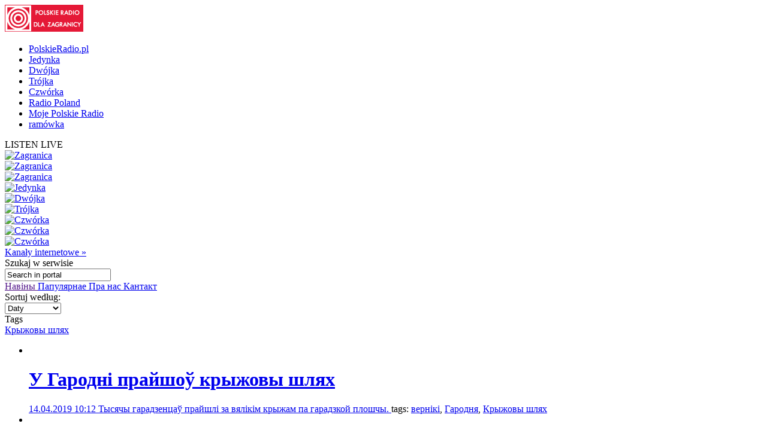

--- FILE ---
content_type: text/html; charset=utf-8
request_url: http://archiwum.radyjo.net/4/29/Tematy/109239
body_size: 11906
content:


<!doctype html>

<!--[if lt IE 7 ]> <html xmlns="http://www.w3.org/1999/xhtml" class="ie ie6 no-js" dir="ltr" xmlns:fb="https://www.facebook.com/2008/fbml"> <![endif]-->
<!--[if IE 7 ]>    <html xmlns="http://www.w3.org/1999/xhtml" class="ie ie7 no-js" dir="ltr" xmlns:fb="https://www.facebook.com/2008/fbml"> <![endif]-->
<!--[if IE 8 ]>    <html xmlns="http://www.w3.org/1999/xhtml" class="ie ie8 no-js" dir="ltr" xmlns:fb="https://www.facebook.com/2008/fbml"> <![endif]-->
<!--[if IE 9 ]>    <html xmlns="http://www.w3.org/1999/xhtml" class="ie ie9 no-js" dir="ltr" xmlns:fb="https://www.facebook.com/2008/fbml"> <![endif]-->
<!--[if gt IE 9]><!--><html xmlns="http://www.w3.org/1999/xhtml" class="no-js" xmlns:fb="https://www.facebook.com/2008/fbml"><!--<![endif]-->

	<head id="Head1"><meta charset="utf-8" /><meta http-equiv="X-UA-Compatible" content="IE=edge,chrome=1" /><title>
	Польскае Радыё
</title>
	<meta http-equiv="Content-type" content="text/html; charset=utf-8" />



	<link href="http://external.polskieradio.pl/style/polskieradio.min.css?v=1.0.5638.16313" rel="stylesheet" type="text/css" media="screen" />
	<link href="http://external.polskieradio.pl/style/print.min.css?v=1.0.5638.16313" rel="stylesheet" type="text/css" media="print" />

<link type="text/css" href="http://external.polskieradio.pl/App_Themes/External_BY/_style/default.min.css?v=1.0.5620.23899" rel="stylesheet" media="All" />





	<script type="text/javascript" src="http://ajax.googleapis.com/ajax/libs/jquery/1.7/jquery.min.js"></script>
	<script type="text/javascript" src="http://ajax.googleapis.com/ajax/libs/jqueryui/1.10.4/jquery-ui.min.js"></script>

    
	<script type="text/javascript" src="/scripts/swfobject.js"></script>
	<script type="text/javascript" src="/scripts/jwplayer.js"></script>
	<script type="text/javascript" src="/scripts/jquery.blockUI.js"></script>
	<script type="text/javascript">
		
		var config = {
			debug: true,
			ova: false,
			cookiePlayer: 'PR_PLAYER',
			cookieSong: 'PR_PLAYER_TMP',
			fileserver: 'http://external.polskieradio.pl/'
		};
		
	</script>

	<script type="text/javascript" src="http://external.polskieradio.pl/scripts/v1109/polskieradio.min.js?v=1.0.5638.16313"></script>
	<script type="text/javascript" src="http://external.polskieradio.pl/scripts/polskieradio.min.js?v=1.0.5638.16313"></script>
	



	

	<meta name="robots" content="index, follow" />
	
	

	<!-- (C)2000-2012 Gemius SA - gemiusTraffic / ver 11.1 / Redakcja bialoruska --> 
	<script type="text/javascript">
	<!--    //--><![CDATA[//><!--
		var gemius_identifier = new String('B8Lr4KL27F70yRCnWca4vKbl7OnsV9Ae0BeJ0EpHq3P.07');
		//--><!]]>
	</script>
	<script type="text/javascript" src="http://www.polskieradio.pl/_script/gemius/gemius.js"></script> 


	

	<script type="text/javascript">
	    sas_tmstp = Math.round(Math.random() * 10000000000);
	    sas_pageid = '32104/248671'; 	// Page : polskieradio_new/thenews
	    var sas_formatids = '6635,6642,6630,6631';
	    sas_target = ''; 		// Targeting
	    document.write('<scr' + 'ipt  src="http://diff3.smartadserver.com/call2/pubjall/' + sas_pageid + '/' + sas_formatids + '/' + sas_tmstp + '/' + escape(sas_target) + '?"></scr' + 'ipt>');
</script>

</head>
	
	
	<body id="ContentPlaceHolder1_bodyCtrl">
		<form method="post" action="./109239" onsubmit="javascript:return WebForm_OnSubmit();" id="mainForm">
<div class="aspNetHidden">
<input type="hidden" name="__EVENTTARGET" id="__EVENTTARGET" value="" />
<input type="hidden" name="__EVENTARGUMENT" id="__EVENTARGUMENT" value="" />
<input type="hidden" name="__LASTFOCUS" id="__LASTFOCUS" value="" />
<input type="hidden" name="__VIEWSTATE" id="__VIEWSTATE" value="pHeFigCvOnIp+5M+Txx0fSRD/7l74lZJy++VcZub2YUBJVvA/3VStW2W39iT8+AdCpgB3wZtEykWQnI3Kqa/7MWhQX3bh5RGprrVnfFN6ppQUH7SKm+xYbfSDC9f6SbUTKXER1R3/u7R5B1OXI+wSETiof/iu4PCyACOwLcJ1PT24JL/2tZSBYOhYshTrB2+xmTVUN6EMRgJyH4TGeDkFX34ouk2pVwLp62jNSCYyteRDlB5PfkifvGJtoIleVGJFHERXtH0PH6//[base64]/m+KYbT9SB8SHVRD4Px5eidXJ6iVORT0meXNdZibdPwLnJjcbhWBFwjgZxovIMkDcHwbkR+qLxjsh87F0cRzS6Ev2ookcqI81aakEte81GBjusqiv3yTKo1v5eJhYH5Xw3xqcOToDSKGQ2N9EJmB2ugVlOpHiO7hJVcFlXyxCvw/MBNBCKTwmIcSKjgrfIko5lckzZKdbqWWblzItGx+3OWPFdjGo7T3poVVZKXMM2v/9cRUAIvHKIjrSun9kks1TS8/pj4i8ZkhqXfF/A3ge+hKlmb9GH0dQw8P8jNa58lmQ0P6nnWoPu6v5lOuBgqTQWcrYR6it8tF1zV2ZxYlYSCPjeLSDp7k9EPZ9VSNSjgiAN9f3kqgkAlA==" />
</div>

<script type="text/javascript">
//<![CDATA[
var theForm = document.forms['mainForm'];
if (!theForm) {
    theForm = document.mainForm;
}
function __doPostBack(eventTarget, eventArgument) {
    if (!theForm.onsubmit || (theForm.onsubmit() != false)) {
        theForm.__EVENTTARGET.value = eventTarget;
        theForm.__EVENTARGUMENT.value = eventArgument;
        theForm.submit();
    }
}
//]]>
</script>


<script src="/WebResource.axd?d=cnQA5msLDUWKIM0W4yBEV5iOkr57skDZ8JAA-odiPrGNqd9wqjH2Eo9L_OdhYkFWFvw8BY9ZAk9XqWfyzQD_2OyIv2ijcetfqVfCERgt0481&amp;t=638286137964787378" type="text/javascript"></script>


<script src="/ScriptResource.axd?d=q279HzRf1XNbKaVEvKUeRmHYUuHfEP9w19N9WAJ5K1ILBdtpgYU6dWgX2p22JdWAOYWBHwxlHD90QzIOEtlcmHycBCrerxXSqufItkckdFQGOOe5D1kWVVhhJOEzL4CIrcZOljoTnEK_GXncletl7l_TCih9n4iDmPu3-r7aMTQ1&amp;t=ffffffffe8f46b29" type="text/javascript"></script>
<script src="/ScriptResource.axd?d=azEO0uEOj_pwVP6pqun0PrYuDp7GApmOz5TcZX73uZGJvksYZjoROxY2beezpbXfnCnrKdxFXYPBkBfWxNneYhiMm8xhH6USakIBf3QHe8zRGyr9qFr2Ji5i9x8VFDqV_Rj8sQlvmewp-jVeYl36NXjqPysd1Etn7Ox7kRteRn01&amp;t=13798092" type="text/javascript"></script>
<script src="/ScriptResource.axd?d=rm5NhmYezSd5pJvv5oFK7bi43S7CFAvlmEkcYLvZfHyNqtpFpns_Hk0MjiS1EpvLCMq4AmCaKBvIIAQMY-KObOsfeTID_kV77rdjvzMxxd8QLtv7sFDEAa2PAyV-xSxu0igXun4opeq5PTJcIyGHIM8anflxVyyVnatSDn2Hb2yjQHTZVLgArBF96z0giCc_0&amp;t=13798092" type="text/javascript"></script>
<script src="/ScriptResource.axd?d=jgJPOF7JjemWosibts3fs9y43SX68-GqetlQ466OygEZz2JTxUNWlDXuY0ARMsBc7cKRfOkCk9OG7HFvVMt5GTk7b39efk0GRdPVZMjEljzrODxb_4BwddxVl8aCGiqTL-IdaMDwTk8W8DojRtrr6WHh4FstPiY25z735_UUszQ1&amp;t=13798092" type="text/javascript"></script>
<script type="text/javascript">
//<![CDATA[
function WebForm_OnSubmit() {
if (typeof(ValidatorOnSubmit) == "function" && ValidatorOnSubmit() == false) return false;
return true;
}
//]]>
</script>

<div class="aspNetHidden">

	<input type="hidden" name="__VIEWSTATEGENERATOR" id="__VIEWSTATEGENERATOR" value="65E7F3AF" />
	<input type="hidden" name="__VIEWSTATEENCRYPTED" id="__VIEWSTATEENCRYPTED" value="" />
</div>
			<input name="ctl00$ctl00$ctl00$ContentPlaceHolder1$__vsKey" type="hidden" id="ContentPlaceHolder1___vsKey" value="de276ce9-bcc5-4b0a-89bc-ee8d143891d8" />
			
			<script type="text/javascript">
//<![CDATA[
Sys.WebForms.PageRequestManager._initialize('ctl00$ctl00$ctl00$ContentPlaceHolder1$ScriptManager1', 'mainForm', ['tctl00$ctl00$ctl00$ContentPlaceHolder1$TimerUP','ContentPlaceHolder1_TimerUP'], [], [], 90, 'ctl00$ctl00$ctl00');
//]]>
</script>

			<div id="ContentPlaceHolder1_TimerUP">
	
					<span id="ContentPlaceHolder1_ProgramNotificationsTimer" style="visibility:hidden;display:none;"></span>
				
</div>
		
			<img id="logoPrint" src="/style/_img/logoPRprint.gif" width="131" height="45" alt="Logo Polskiego Radia" />
			
			<div id="cAdv">
				<div id="ContentPlaceHolder1_advertise_advertise" class="box adv hide ph_750x200_reklama">
<div id="ph_750x200_reklama" class="reklama" style="display:none;">REKLAMA</div>
    

    

    

    
        <script type="text/javascript">
            if (typeof sas_manager != 'undefined') {
                sas_manager.render(6630); // Format : Billboard 750x200
                if (sas_manager.exists(6630)) {
                    showAdLabel("ph_750x200_reklama");
                }
            }
        </script>
        <noscript>
            <a href="http://diff3.smartadserver.com/call/pubjumpi/32104/248671/6630/S/[timestamp]/?" target="_blank">
            <img src="http://diff3.smartadserver.com/call/pubi/32104/248671/6630/S/[timestamp]/?" border="0" alt="" /></a>
        </noscript>
    

</div>
			</div>

	   
			
	
		
<div id="body-wrap" class="clearfix">

		

	<div id="bg-header">
		<div id="bg-menu">
			<div id="bg-menu-border1"></div>
			<div id="bg-menu-border2"></div>
		</div>
	</div>

	<div id="header-wrap" class="clearfix">
		<div id="top-aside">
			<ul id="radio-stations">
				<li id="li-pr">
					<a title="Polskie Radio" href="http://www.polskieradio.pl/">PolskieRadio.pl</a>
				</li>
				<li id="li-jedynka">
					<a title="Jedynka" href="http://www.polskieradio.pl/7,Jedynka">Jedynka</a>
				</li>
				<li id="li-dwojka">
					<a title="Dwójka" href="http://www.polskieradio.pl/8,Dwojka">Dwójka</a>
				</li>
				<li id="li-trojka">
					<a title="Trójka" href="http://www.polskieradio.pl/9,Trojka">Trójka</a>
				</li>
				<li id="li-czworka">
					<a title="Czwórka" href="http://www.polskieradio.pl/10,Czworka">Czwórka</a>
				</li>
				<li id="li-external">
					<a title="Radio Poland" href="http://www.thenews.pl/">Radio Poland</a>
				</li>
				<li id="li-mojepr">
					<a title="Moje Polskie Radio" href="http://moje.polskieradio.pl">Moje Polskie Radio</a>
				</li>
				<li id="li-ramowka">
					<a title="Ramówka" href="http://www.polskieradio.pl/Portal/Schedule/Schedule.aspx">ramówka</a>
				</li>
			</ul>
		</div>
		<header id="header-main">
			
            <div id="Logo">
				<a href="/" title="Polskie Radio Dla Zagranicy" style='background: url(/style/_img/logo/radiopolsha_by_154x50.png) no-repeat;'></a>
                <span class="zaloba-tape"></span>
                
			</div>
		
			

			<div class="listenCont">
				<div id="listen" class="header-box">
						<span class="choose-station">
							<span id="chStation" onclick="window.open('/Player?id=-16','_blank','width=822,height=700,location=0,menubar=0,resizable=0,scrollbars=0,status=0,toolbar=0,titlebar=0',true);" >LISTEN LIVE</span>
							<span id="chStations"></span>
						</span>
						<div id="programs-wrap">
							<div class="brdr"></div>

                            <div class="oneStation">
								<a href="javascript:void(null);" onclick="window.open('/Player?id=-5','_blank','width=822,height=700,location=0,menubar=0,resizable=0,scrollbars=0,status=0,toolbar=0,titlebar=0',true);">
									<img width="80" height="80" src="http://moje.polskieradio.pl/_img/kanaly/pr5_80.jpg" alt="Zagranica">
								</a>
							</div>
                            <div class="oneStation">
								<a href="javascript:void(null);" onclick="window.open('/Player?id=-16','_blank','width=822,height=700,location=0,menubar=0,resizable=0,scrollbars=0,status=0,toolbar=0,titlebar=0',true);">
									<img width="80" height="80" src="http://moje.polskieradio.pl/_img/kanaly/radio_poland_east_80.jpg" alt="Zagranica">
								</a>
							</div>
                            <div class="oneStation">
								<a href="javascript:void(null);" onclick="window.open('/Player?id=-13','_blank','width=822,height=700,location=0,menubar=0,resizable=0,scrollbars=0,status=0,toolbar=0,titlebar=0',true);">
									<img width="80" height="80" src="http://moje.polskieradio.pl/_img/kanaly/radio_poland_dab_on_80.jpg" alt="Zagranica">
								</a>
							</div>

                            <div class="oneStation">
								<a href="javascript:void(null);" onclick="window.open('/Player?id=-1','_blank','width=822,height=700,location=0,menubar=0,resizable=0,scrollbars=0,status=0,toolbar=0,titlebar=0',true);">
									<img width="80" height="80" src="http://moje.polskieradio.pl/_img/kanaly/pr1_80.jpg" alt="Jedynka">
								</a>
							</div>
                            <div class="oneStation">
								<a href="javascript:void(null);" onclick="window.open('/Player?id=-2','_blank','width=822,height=700,location=0,menubar=0,resizable=0,scrollbars=0,status=0,toolbar=0,titlebar=0',true);">
									<img width="80" height="80" src="http://moje.polskieradio.pl/_img/kanaly/pr2_80.jpg" alt="Dwójka">
								</a>
							</div>
                            <div class="oneStation">
								<a href="javascript:void(null);" onclick="window.open('/Player?id=-3','_blank','width=822,height=700,location=0,menubar=0,resizable=0,scrollbars=0,status=0,toolbar=0,titlebar=0',true);">
									<img width="80" height="80" src="http://moje.polskieradio.pl/_img/kanaly/pr3_80.jpg" alt="Trójka">
								</a>
							</div>

                            <div class="oneStation">
								<a href="javascript:void(null);" onclick="window.open('/Player?id=-4','_blank','width=822,height=700,location=0,menubar=0,resizable=0,scrollbars=0,status=0,toolbar=0,titlebar=0',true);">
									<img width="80" height="80" src="http://moje.polskieradio.pl/_img/kanaly/pr4_80.jpg" alt="Czwórka">
								</a>
							</div>
                            <div class="oneStation">
								<a href="javascript:void(null);" onclick="window.open('/Player?id=41','_blank','width=822,height=700,location=0,menubar=0,resizable=0,scrollbars=0,status=0,toolbar=0,titlebar=0',true);">
									<img width="80" height="80" src="http://moje.polskieradio.pl/_img/kanaly/41_80.jpg" alt="Czwórka">
								</a>
							</div>
                            <div class="oneStation">
								<a href="javascript:void(null);" onclick="window.open('/Player?id=-12','_blank','width=822,height=700,location=0,menubar=0,resizable=0,scrollbars=0,status=0,toolbar=0,titlebar=0',true);">
									<img width="80" height="80" src="http://moje.polskieradio.pl/_img/kanaly/136_80.jpg" alt="Czwórka">
								</a>
							</div>

							<a title="Wszystkie Kanały internetowe" class="choose" onclick="OpenFullPlayer();" href="javascript:void(null);">Kanały internetowe »</a>
						</div>
					</div>
			</div>

			
<div id="quick-search">
    <span>
        <span>Szukaj</span> w serwisie
    </span>
    <div id="wrap-inputs">
        <input name="ctl00$ctl00$ctl00$ContentPlaceHolder1$ContentPlaceHolder1$cHead$pr_searchBox$s_txtbox_search" type="text" value="Search in portal" maxlength="100" id="ContentPlaceHolder1_ContentPlaceHolder1_cHead_pr_searchBox_s_txtbox_search" class="ui-searchBox-text" />
        <span title="" class="ico iExcla " onmouseover="showTooltip(&#39;ContentPlaceHolder1_ContentPlaceHolder1_cHead_pr_searchBox_v_req_search&#39;);" onmouseout="hideTooltip(&#39;ContentPlaceHolder1_ContentPlaceHolder1_cHead_pr_searchBox_v_req_search&#39;);" id="ContentPlaceHolder1_ContentPlaceHolder1_cHead_pr_searchBox_v_req_search" style="display:none;"></span>
    </div>

    <a id="ContentPlaceHolder1_ContentPlaceHolder1_cHead_pr_searchBox_s_lnkbtn_search" title="Search" href="javascript:WebForm_DoPostBackWithOptions(new WebForm_PostBackOptions(&quot;ctl00$ctl00$ctl00$ContentPlaceHolder1$ContentPlaceHolder1$cHead$pr_searchBox$s_lnkbtn_search&quot;, &quot;&quot;, true, &quot;grSearch&quot;, &quot;&quot;, false, true))"></a>
</div>

<script type="text/javascript">
    $(document).ready(function() {
        $('#ContentPlaceHolder1_ContentPlaceHolder1_cHead_pr_searchBox_s_txtbox_search').keyup(function(e) {
            if (e.keyCode == 13 && $('#ContentPlaceHolder1_ContentPlaceHolder1_cHead_pr_searchBox_s_txtbox_search').val()) {
                __doPostBack('s_lnkbtn_search');
            }
        });
    });
</script>



			<div id="bNavM">
				

<script type="text/javascript" language="javascript">
    $(document).ready(function() {
//        jQuery(".dMenu").mouseenter(
//            function(){
//                jQuery(this).find("a:eq(0)").addClass("active-mouse");
//            }
//        );

//        jQuery(".dMenu").mouseleave(
//            function(){
//                jQuery(this).find("a:eq(0)").removeClass("active-mouse");
//            }
//        );
        // dodaje klase "last" do ostatniego elementu listy
//        jQuery(".subMenu").each(function(){
//            $(this).find(".menuLink").last().addClass("last");
//        });

        // dodaje klase "first" do ostatniego elementu listy
        jQuery(".subMenu").each(function(){
            $(this).find("li").first().addClass("first");
        });

        // delete subMenu>ul if hasn't li
        jQuery(".subMenu").each(function(){
            if($(this).find("li").size() == '0') {
                $(this).remove();
            }
        });
    });
</script>

<div class="leftMenu">
    <span class="leftMenuBonus01 dNoneForSpecialWebs"></span>

    <div id="mainMenu">
        
                <div class="dMenu CategoryLinks" onmouseover="ShowMenu('Section_2');" onmouseout="HideMenu('Section_2');" style="display:inline;">
                    <a class='home' id='2' href='' >
                        Навіны
                    </a>

                    <div id='Section_2' class="subMenu" style="display:none;">
                        <ul>
                            
                                    <li>
                                        <span class="break">&#160;|&#160;</span>
                                        <a href='/4/88'  >
                                            Беларусь
                                        </a>
                                    </li>
                                
                                    <li>
                                        <span class="break">&#160;|&#160;</span>
                                        <a href='/4/89'  >
                                            Польшча
                                        </a>
                                    </li>
                                
                                    <li>
                                        <span class="break">&#160;|&#160;</span>
                                        <a href='/4/90'  >
                                            Сьвет
                                        </a>
                                    </li>
                                
                                    <li>
                                        <span class="break">&#160;|&#160;</span>
                                        <a href='/4/91'  >
                                            Тэмы
                                        </a>
                                    </li>
                                
                                    <li>
                                        <span class="break">&#160;|&#160;</span>
                                        <a href='/4/92'  >
                                            Падзеі
                                        </a>
                                    </li>
                                
                                    <li>
                                        <span class="break">&#160;|&#160;</span>
                                        <a href='/4/93'  >
                                            Між іншым
                                        </a>
                                    </li>
                                
                        </ul>
                    </div>
                </div>
            
                <div class="dMenu CategoryLinks" onmouseover="ShowMenu('Section_3');" onmouseout="HideMenu('Section_3');" style="display:inline;">
                    <a class='' id='3' href='/4/95' >
                        Папулярнае
                    </a>

                    <div id='Section_3' class="subMenu" style="display:none;">
                        <ul>
                            
                        </ul>
                    </div>
                </div>
            
                <div class="dMenu CategoryLinks" onmouseover="ShowMenu('Section_4');" onmouseout="HideMenu('Section_4');" style="display:inline;">
                    <a class='' id='4' href='/4/73/Artykul/51230' >
                        Пра нас
                    </a>

                    <div id='Section_4' class="subMenu" style="display:none;">
                        <ul>
                            
                        </ul>
                    </div>
                </div>
            
                <div class="dMenu CategoryLinks" onmouseover="ShowMenu('Section_5');" onmouseout="HideMenu('Section_5');" style="display:inline;">
                    <a class='' id='5' href='/4/94' >
                        Кантакт
                    </a>

                    <div id='Section_5' class="subMenu" style="display:none;">
                        <ul>
                            
                        </ul>
                    </div>
                </div>
            
    </div>
</div>
			</div>

		</header>
	</div>
			<div id="cC">
				<div id="cColumns">
					<div id="colFirst-wide">
						
<div class="box bZi100 ArticleFilter">
  

    <div class="bitR">
        <span class="title">Sortuj według:</span>
        <div class="bSelBg">
                <select name="ctl00$ctl00$ctl00$ContentPlaceHolder1$ContentPlaceHolder1$FirstColumn_A$ctl00$SortDDL" onchange="javascript:setTimeout(&#39;__doPostBack(\&#39;ctl00$ctl00$ctl00$ContentPlaceHolder1$ContentPlaceHolder1$FirstColumn_A$ctl00$SortDDL\&#39;,\&#39;\&#39;)&#39;, 0)" id="ContentPlaceHolder1_ContentPlaceHolder1_FirstColumn_A_ctl00_SortDDL" class="iptSelectbox" InstanceID="193" class="droppable">
	<option selected="selected" value="Daty">Daty</option>
	<option value="Popularność">Popularność</option>

</select>
        </div>
    </div>
</div>
<div class="box">
    <div class="mTitle">
        <span InstanceID="194" class="droppable">Tags</span>
    </div>
    <div class="chosenDeps">
        
                <a id="ContentPlaceHolder1_ContentPlaceHolder1_FirstColumn_A_ctl01_rptrSubjects_btnRemoveSubject_0" class="sbtA" href="javascript:__doPostBack(&#39;ctl00$ctl00$ctl00$ContentPlaceHolder1$ContentPlaceHolder1$FirstColumn_A$ctl01$rptrSubjects$ctl00$btnRemoveSubject&#39;,&#39;&#39;)">Крыжовы шлях</a>
            
    </div>
</div>
<div id="ContentPlaceHolder1_ContentPlaceHolder1_FirstColumn_A_ctl02_s_panel_list" class="box bgColor noBinside documentsList_195 " InstanceID="195" class="droppable">
	
             
        <div id='s_panel_tabs_195' >
        
        
                <div id='s_panel_allContent_195_122'>
                    
                    <div id='s_panel_content_195_122'>
                        

<ul class="article">
    
            <li >
                <a class="aImg " title='У Гародні прайшоў крыжовы шлях' href='/4/88/Artykul/415783'>
                    <img width="191" height="113" src='http://external.polskieradio.pl/files/bb54097b-c7bd-4975-a79e-344286557719.file?format=191x113' alt='' />
                </a>

                <span class="boxText">
                    <span class="bIcons">
                                                 
                        
                        
                    </span>

                    <span class="bTitle">
                        <a title='У Гародні прайшоў крыжовы шлях' href='/4/88/Artykul/415783'>
                            <h1>
                                У Гародні прайшоў крыжовы шлях
                            </h1>
                        </a>
                    </span>
                    
                    <span class="bDate">
                        <a title='У Гародні прайшоў крыжовы шлях' href='/4/88/Artykul/415783'>
                            14.04.2019 10:12
                        </a>
                    </span>

                    <span class="bDesc">
                        <a title='У Гародні прайшоў крыжовы шлях' href='/4/88/Artykul/415783'>
                            Тысячы гарадзенцаў прайшлі за вялікім крыжам па гарадзкой плошчы.
                        </a>
                    </span>
                    
                </span>

                <span class="bTags">
                    <span class="disBloNon tagTitle">tags: </span><a title='вернікі' href='/4/29/Tematy/108842'>вернікі</a><span id="ctl00_rptrArticles_Repeater1_0_Span1_1" class="disBloNon">, </span><a title='Гародня' href='/4/29/Tematy/106257'>Гародня</a><span id="ctl00_rptrArticles_Repeater1_0_Span1_2" class="disBloNon">, </span><a title='Крыжовы шлях' href='/4/29/Tematy/109239'>Крыжовы шлях</a>
                </span>
            </li>
        
            <li >
                <a class="aImg " title='На вуліцах Варшавы маліліся за перасьледаваных хрысьціян' href='/4/89/Artykul/414579'>
                    <img width="191" height="113" src='http://external.polskieradio.pl/files/6ecd9206-d03d-4728-9c6a-0af2e2d633cc.file?format=191x113' alt='' />
                </a>

                <span class="boxText">
                    <span class="bIcons">
                                                 
                        
                        
                    </span>

                    <span class="bTitle">
                        <a title='На вуліцах Варшавы маліліся за перасьледаваных хрысьціян' href='/4/89/Artykul/414579'>
                            <h1>
                                На вуліцах Варшавы маліліся за перасьледаваных хрысьціян
                            </h1>
                        </a>
                    </span>
                    
                    <span class="bDate">
                        <a title='На вуліцах Варшавы маліліся за перасьледаваных хрысьціян' href='/4/89/Artykul/414579'>
                            06.04.2019 16:12
                        </a>
                    </span>

                    <span class="bDesc">
                        <a title='На вуліцах Варшавы маліліся за перасьледаваных хрысьціян' href='/4/89/Artykul/414579'>
                            Шосты раз па вуліцах Варшавы прайшоў Крыжовы шлях у падтрымку перасьледаваных хрысьціян.
                        </a>
                    </span>
                    
                </span>

                <span class="bTags">
                    <span class="disBloNon tagTitle">tags: </span><a title='Варшава' href='/4/29/Tematy/97649'>Варшава</a><span id="ctl00_rptrArticles_Repeater1_1_Span1_1" class="disBloNon">, </span><a title='Крыжовы шлях' href='/4/29/Tematy/109239'>Крыжовы шлях</a><span id="ctl00_rptrArticles_Repeater1_1_Span1_2" class="disBloNon">, </span><a title='перасьлед' href='/4/29/Tematy/98034'>перасьлед</a><span id="ctl00_rptrArticles_Repeater1_1_Span1_3" class="disBloNon">, </span><a title='хрысьціяне' href='/4/29/Tematy/110019'>хрысьціяне</a>
                </span>
            </li>
        
            <li >
                <a class="aImg " title='Крыжовы шлях пройдзе па вуліцах Варшавы' href='/4/28/Artykul/356562'>
                    <img width="191" height="113" src='http://external.polskieradio.pl/files/8134000a-671d-4a75-b79e-2316d596efdf.file?format=191x113' alt='' />
                </a>

                <span class="boxText">
                    <span class="bIcons">
                                                 
                        
                        
                    </span>

                    <span class="bTitle">
                        <a title='Крыжовы шлях пройдзе па вуліцах Варшавы' href='/4/28/Artykul/356562'>
                            <h1>
                                Крыжовы шлях пройдзе па вуліцах Варшавы
                            </h1>
                        </a>
                    </span>
                    
                    <span class="bDate">
                        <a title='Крыжовы шлях пройдзе па вуліцах Варшавы' href='/4/28/Artykul/356562'>
                            30.03.2018 12:50
                        </a>
                    </span>

                    <span class="bDesc">
                        <a title='Крыжовы шлях пройдзе па вуліцах Варшавы' href='/4/28/Artykul/356562'>
                            Кожны год удзельнічае ў ім некалькі тысяч вернікаў.
                        </a>
                    </span>
                    
                </span>

                <span class="bTags">
                    <span class="disBloNon tagTitle">tags: </span><a title='Варшава' href='/4/29/Tematy/97649'>Варшава</a><span id="ctl00_rptrArticles_Repeater1_2_Span1_1" class="disBloNon">, </span><a title='Крыжовы шлях' href='/4/29/Tematy/109239'>Крыжовы шлях</a><span id="ctl00_rptrArticles_Repeater1_2_Span1_2" class="disBloNon">, </span><a title='рэлігія' href='/4/29/Tematy/97766'>рэлігія</a>
                </span>
            </li>
        
            <li >
                <a class="aImg " title='Ужо 26 тысяч чалавек хочуць удзельнічаць у экстрэмальным Крыжовым шляху' href='/4/28/Artykul/297528'>
                    <img width="191" height="113" src='http://external.polskieradio.pl/files/8b800ce3-dcc8-482e-8c65-7dca82fbac50.file?format=191x113' alt='' />
                </a>

                <span class="boxText">
                    <span class="bIcons">
                                                 
                        
                        
                    </span>

                    <span class="bTitle">
                        <a title='Ужо 26 тысяч чалавек хочуць удзельнічаць у экстрэмальным Крыжовым шляху' href='/4/28/Artykul/297528'>
                            <h1>
                                Ужо 26 тысяч чалавек хочуць удзельнічаць у экстрэмальным Крыжовым шляху
                            </h1>
                        </a>
                    </span>
                    
                    <span class="bDate">
                        <a title='Ужо 26 тысяч чалавек хочуць удзельнічаць у экстрэмальным Крыжовым шляху' href='/4/28/Artykul/297528'>
                            13.03.2017 10:25
                        </a>
                    </span>

                    <span class="bDesc">
                        <a title='Ужо 26 тысяч чалавек хочуць удзельнічаць у экстрэмальным Крыжовым шляху' href='/4/28/Artykul/297528'>
                            Каб удзельнікі прынамсі крыху адчулі, што такое пакуты, траса павінны быць цяжкай і вычарпальнай. 
                        </a>
                    </span>
                    
                </span>

                <span class="bTags">
                    <span class="disBloNon tagTitle">tags: </span><a title='Крыжовы шлях' href='/4/29/Tematy/109239'>Крыжовы шлях</a><span id="ctl00_rptrArticles_Repeater1_3_Span1_1" class="disBloNon">, </span><a title='малітва' href='/4/29/Tematy/100768'>малітва</a><span id="ctl00_rptrArticles_Repeater1_3_Span1_2" class="disBloNon">, </span><a title='Польшчa' href='/4/29/Tematy/97921'>Польшчa</a><span id="ctl00_rptrArticles_Repeater1_3_Span1_3" class="disBloNon">, </span><a title='экстрэмізм' href='/4/29/Tematy/100003'>экстрэмізм</a>
                </span>
            </li>
        
            <li class="last">
                <a class="aImg " title='Каталікі Варшавы пройдуць выліцамі горада' href='/4/28/Artykul/131557'>
                    <img width="191" height="113" src='http://external.polskieradio.pl/files/ed89568d-b128-4ec4-8473-df2d24299351.file?format=191x113' alt='' />
                </a>

                <span class="boxText">
                    <span class="bIcons">
                                                 
                        
                        
                    </span>

                    <span class="bTitle">
                        <a title='Каталікі Варшавы пройдуць выліцамі горада' href='/4/28/Artykul/131557'>
                            <h1>
                                Каталікі Варшавы пройдуць выліцамі горада
                            </h1>
                        </a>
                    </span>
                    
                    <span class="bDate">
                        <a title='Каталікі Варшавы пройдуць выліцамі горада' href='/4/28/Artykul/131557'>
                            29.03.2013 17:09
                        </a>
                    </span>

                    <span class="bDesc">
                        <a title='Каталікі Варшавы пройдуць выліцамі горада' href='/4/28/Artykul/131557'>
                            Штогод у Крыжовым шляху ўдзельнічае больш за 10 тысячаў вернікаў.
                        </a>
                    </span>
                    
                </span>

                <span class="bTags">
                    <span class="disBloNon tagTitle">tags: </span><a title='Варшава' href='/4/29/Tematy/97649'>Варшава</a><span id="ctl00_rptrArticles_Repeater1_4_Span1_1" class="disBloNon">, </span><a title='Крыжовы шлях' href='/4/29/Tematy/109239'>Крыжовы шлях</a><span id="ctl00_rptrArticles_Repeater1_4_Span1_2" class="disBloNon">, </span><a title='Пасхальны трыдуум' href='/4/29/Tematy/109238'>Пасхальны трыдуум</a>
                </span>
            </li>
        
</ul>
                    </div>
                    <div id='s_panel_pager_195_122'>
                        
                    </div>
                </div>
            
            
    
    </div>   

</div>



						<div class="cB5">
							<div class="b5ColLeft">
								
							</div>
							<div class="b5ColRight fl">
								
							</div>
						</div>

						

						<div class="cB5">
							<div class="b5ColLeft">
								
							</div>
							<div class="b5ColRight fl">
								
							</div>
						</div>

						
					</div>

					<div id="colSecond-wide">
						
					</div>
				</div>
			</div>

		



<div id="bTailTop">
    <div id="bbTailTop">
        <ul>
            <li>
                <span>
                    <a class="img howToListen" href="/4/73/Artykul/51299" title="How to listen"></a>
                    <a href="/4/73/Artykul/51299" title="How to listen">Як нас слухаць</a>
                </span>
            </li>
            <li>
                <span>
                    <a class="img podcast" href="/podcast" title="Podcast"></a>
                    <a href="http://www.radyjo.net/podcast" title="Podcast">Падкаст</a>
                </span>
            </li>
<!--
            <li>
                <span>
                    <a class="img schedules" href="/Portal/Schedule/Schedule.aspx" title="Schedules"></a>
                    <a href="/Portal/Schedule/Schedule.aspx" title="Schedules">Расклад</a>
                </span>
            </li>
-->
            <li>
                <span>
                    <a class="img rss" href="/rss" title="RSS"></a>
                    <a href="http://www.radyjo.net/rss" title="RSS">RSS</a>
                </span>
            </li>
            
            <li>
                <span>
                    <a class="img contactUs" href="/4/94" title="Contact Us"></a>
                    <a href="" title="Contact Us">Кантакт</a>
                </span>
            </li>
        </ul>
    </div>
</div>
    <div id="bTail">
    <div id="bTL">
        Copyright © Polskie Radio S.A 
        <span class="links">
            <a href="/4/73/Artykul/51230" title="Пра нас">Пра нас</a>
            <a href="/4/94" title="Кантакт">Кантакт</a>
        </span>
    </div>
</div>





</div>

<script type="text/javascript">

	var _gaq = _gaq || [];
	_gaq.push(['_setAccount', 'UA-464348-21']);
	_gaq.push(['_trackPageview']);

	(function () {
		var ga = document.createElement('script'); ga.type = 'text/javascript'; ga.async = true;
		ga.src = ('https:' == document.location.protocol ? 'https://ssl' : 'http://www') + '.google-analytics.com/ga.js';
		var s = document.getElementsByTagName('script')[0]; s.parentNode.insertBefore(ga, s);
	})();

</script>

	  
		
<script type="text/javascript">
//<![CDATA[
var dictionary =  new Array({key:'Adres_nadawcy', value:'Sender address'},{key:'Dodaj_nowy_komentarz', value:'Add new comment'},{key:'Na_pewno_usunąć_dźwięk_z_playlisty', value:'Do you realy want to remove song from playlist?'},{key:'Na_pewno_usunąć_playlistę', value:'Do you realy want to remove playlist?'},{key:'nie_podano', value:'not given'},{key:'Nie_udało_się_wysłać_wiadomości', value:'Failed to send message'},{key:'Podpis', value:'Signature'},{key:'Pola_login_oraz_hasło_muszą_być_wypełnione', value:'Login and password can not be empty'},{key:'Poleć', value:'Share'},{key:'Przejdź_do_artykułu', value:'go to article'},{key:'Schowaj', value:'Hide'},{key:'Szukaj_w_serwisie', value:'Search in portal'},{key:'Wiadomość_została_wysłana', value:'This message has been sent'},{key:'Wiadomość_z_formularza_kontaktowego', value:'Message from the contact form'},{key:'Wysyłanie', value:'Sending'},{key:'Wyślij_wiadomość', value:'Submit'},{key:'Zaloguj_lub_zarejestruj_się_aby_dodawać_więcej_dźwięków_do_playlisty', value:'Log in or register to add more sounds to playlist.'},{key:'Drukuj', value:'Print'});
var Page_Validators =  new Array(document.getElementById("ContentPlaceHolder1_ContentPlaceHolder1_cHead_pr_searchBox_v_req_search"));
//]]>
</script>

<script type="text/javascript">
//<![CDATA[
var ContentPlaceHolder1_ContentPlaceHolder1_cHead_pr_searchBox_v_req_search = document.all ? document.all["ContentPlaceHolder1_ContentPlaceHolder1_cHead_pr_searchBox_v_req_search"] : document.getElementById("ContentPlaceHolder1_ContentPlaceHolder1_cHead_pr_searchBox_v_req_search");
ContentPlaceHolder1_ContentPlaceHolder1_cHead_pr_searchBox_v_req_search.controltovalidate = "ContentPlaceHolder1_ContentPlaceHolder1_cHead_pr_searchBox_s_txtbox_search";
ContentPlaceHolder1_ContentPlaceHolder1_cHead_pr_searchBox_v_req_search.display = "None";
ContentPlaceHolder1_ContentPlaceHolder1_cHead_pr_searchBox_v_req_search.validationGroup = "grSearch";
ContentPlaceHolder1_ContentPlaceHolder1_cHead_pr_searchBox_v_req_search.evaluationfunction = "RequiredFieldValidatorEvaluateIsValid";
ContentPlaceHolder1_ContentPlaceHolder1_cHead_pr_searchBox_v_req_search.initialvalue = "";
//]]>
</script>


<script type="text/javascript">
//<![CDATA[

var Page_ValidationActive = false;
if (typeof(ValidatorOnLoad) == "function") {
    ValidatorOnLoad();
}

function ValidatorOnSubmit() {
    if (Page_ValidationActive) {
        return ValidatorCommonOnSubmit();
    }
    else {
        return true;
    }
}
        Sys.Application.add_init(function() {
    $create(Sys.UI._Timer, {"enabled":false,"interval":60000,"uniqueID":"ctl00$ctl00$ctl00$ContentPlaceHolder1$ProgramNotificationsTimer"}, null, null, $get("ContentPlaceHolder1_ProgramNotificationsTimer"));
});

document.getElementById('ContentPlaceHolder1_ContentPlaceHolder1_cHead_pr_searchBox_v_req_search').dispose = function() {
    Array.remove(Page_Validators, document.getElementById('ContentPlaceHolder1_ContentPlaceHolder1_cHead_pr_searchBox_v_req_search'));
}
//]]>
</script>
</form>
		
		
		
			
			<script type="text/javascript">
				if (typeof sas_manager != 'undefined') {
					sas_manager.render(6635); // Format : 1x1_x1 1x1
				}
			</script>
			<noscript>
				<a href="http://diff3.smartadserver.com/call/pubjumpi/32104/220967/6635/M/639044120807457728/?" target="_blank">
				<img src="http://diff3.smartadserver.com/call/pubi/32104/220967/6635/M/639044120807457728/?" border="0" alt="" /></a>
			</noscript>
		
		
	</body>

</html>